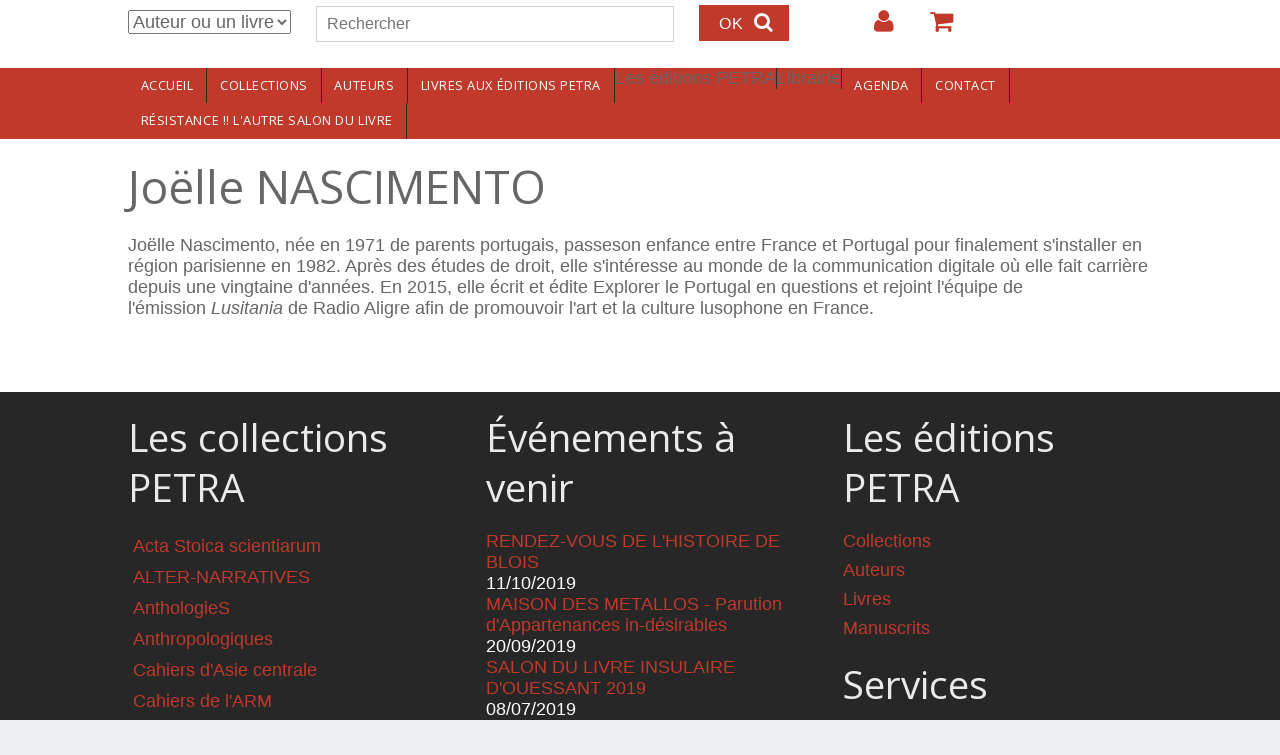

--- FILE ---
content_type: text/html; charset=utf-8
request_url: https://www.editionspetra.fr/auteurs/joelle-nascimento?page=7
body_size: 8888
content:
<!DOCTYPE html>
<html>
<head>
  <!--[if IE]><![endif]-->
<!--[if IE]><meta http-equiv="X-UA-Compatible" content="IE=edge,chrome=1" />
<![endif]--><meta charset="utf-8" />
<meta name="Generator" content="Drupal 7 (http://drupal.org)" />
<link rel="canonical" href="https://www.editionspetra.fr/auteurs/joelle-nascimento" />
<link rel="shortlink" href="/node/604" />
<link rel="shortcut icon" href="https://www.editionspetra.fr/sites/default/files/favicon_0.ico" type="image/vnd.microsoft.icon" />
<meta name="viewport" content="width=device-width, initial-scale=1.0,min-width=device-width,max-width=device-width" />
    <meta name="MobileOptimized" content="width">
    <meta name="HandheldFriendly" content="true">
    <meta name="apple-mobile-web-app-capable" content="yes">
    <meta http-equiv="cleartype" content="on">
    <meta http-equiv="X-UA-Compatible" content="IE=edge, chrome=1">
    <title>Joëlle NASCIMENTO | Editions Petra</title>
  <link rel="stylesheet" href="https://www.editionspetra.fr/sites/default/files/css/css_rEI_5cK_B9hB4So2yZUtr5weuEV3heuAllCDE6XsIkI.css" media="all" />
<link rel="stylesheet" href="https://www.editionspetra.fr/sites/default/files/css/css_3j-X_V1nkbFEsrlVzqIjQ1T_1MUKDo8ynTYybJhVpqg.css" media="all" />
<link rel="stylesheet" href="https://www.editionspetra.fr/sites/default/files/css/css_tAnYiD7WFmyh1ILj5TDpE1ki7NYS4oV3pUb2cHaenz4.css" media="all" />

<!--[if lte IE 8]>
<link rel="stylesheet" href="https://www.editionspetra.fr/sites/default/files/css/css_47DEQpj8HBSa-_TImW-5JCeuQeRkm5NMpJWZG3hSuFU.css" media="all" />
<![endif]-->
<link rel="stylesheet" href="//maxcdn.bootstrapcdn.com/font-awesome/4.2.0/css/font-awesome.min.css" media="all" />
<link rel="stylesheet" href="//fonts.googleapis.com/css?family=EB+Garamond|IM+Fell+Double+Pica|Open+Sans|Montserrat" media="all" />
<link rel="stylesheet" href="https://www.editionspetra.fr/sites/default/files/css/css_rN20Hdm3itw6_XRcV01QM4jCPodUPJfai25_FlGDa3Y.css" media="all" />
<link rel="stylesheet" href="https://www.editionspetra.fr/sites/default/files/css/css_msmSqRyRPBurKxzahbroo0e_qBr_1W_RLyQCsuRnu5E.css" media="all" />
  <script src="https://www.editionspetra.fr/sites/default/files/js/js_x0MhBQfHNAIO1NwkQgzf_TGN4b8eMmKre3nqUfoQv3w.js"></script>
<script src="https://www.editionspetra.fr/sites/default/files/js/js_JWUxoxNOpFi1TT9OJ8YUwb0bSojKo-OIzl5jhgyzWDI.js"></script>
<script>
L_ROOT_URL = "/sites/all/libraries/leaflet/";
</script>
<script src="https://www.editionspetra.fr/sites/default/files/js/js_wHQrQcucoA-DHXwAYbQay3gzeYDIAB7yaCn1zeHrtJI.js"></script>
<script>
(function($){Drupal.behaviors.custommodule_yww={attach:function(context,settings){var viewportwidth=0,viewportheight=0,lastviewportwidth=0,lastviewportheight=0
function updateWindowSizeVariables(){if(typeof window.innerWidth!='undefined'){if(window.innerWidth==viewportwidth&&viewportheight==window.innerHeight)return 0;lastviewportheight=viewportheight,lastviewportwidth=viewportwidth;viewportwidth=window.innerWidth,viewportheight=window.innerHeight;return 1}else if(typeof document.documentElement!='undefined'&&typeof document.documentElement.clientWidth!='undefined'&&document.documentElement.clientWidth!=0){if(document.documentElement.clientWidth==viewportwidth&&viewportheight==document.documentElement.clientHeight)return 0;lastviewportheight=viewportheight,lastviewportwidth=viewportwidth;viewportwidth=document.documentElement.clientWidth,viewportheight=document.documentElement.clientHeight;return 1}else{if(document.getElementsByTagName('body')[0].clientWidth==viewportwidth&&viewportheight==document.getElementsByTagName('body')[0].clientHeight)return 0;lastviewportheight=viewportheight,lastviewportwidth=viewportwidth;viewportwidth=document.getElementsByTagName('body')[0].clientWidth,viewportheight=document.getElementsByTagName('body')[0].clientHeight;return 1}};var _bodyClass_windowResize='',last_bodyClass_windowResize=''
function onWindowSizeChange(last_windowsize,new_windowstyle){};var return_resizeViewport=0
function resizeViewport(){var isOldIE=document.all&&!document.getElementsByClassName;if(isOldIE)$(window).unbind('resize',resizeViewport);if(updateWindowSizeVariables()){_resizeViewport_apply();return_resizeViewport=1}else return_resizeViewport=0;if(isOldIE)setTimeout(function(){$(window).resize(resizeViewport)},50);return return_resizeViewport};window.custom_resize_function=function(){updateWindowSizeVariables();_resizeViewport_apply()}
function _resizeViewport_apply(){if(viewportwidth>=960&&viewportwidth<3e3)if(_bodyClass_windowResize!='windowsize-desktop'){if(_bodyClass_windowResize!=''&&jQuery('body').hasClass(_bodyClass_windowResize))jQuery('body').removeClass(_bodyClass_windowResize);last_bodyClass_windowResize=_bodyClass_windowResize;_bodyClass_windowResize='windowsize-desktop';jQuery('body').addClass(_bodyClass_windowResize);onWindowSizeChange(last_bodyClass_windowResize,_bodyClass_windowResize)};if(viewportwidth>=600&&viewportwidth<960)if(_bodyClass_windowResize!='windowsize-tablet'){if(_bodyClass_windowResize!=''&&jQuery('body').hasClass(_bodyClass_windowResize))jQuery('body').removeClass(_bodyClass_windowResize);last_bodyClass_windowResize=_bodyClass_windowResize;_bodyClass_windowResize='windowsize-tablet';jQuery('body').addClass(_bodyClass_windowResize);onWindowSizeChange(last_bodyClass_windowResize,_bodyClass_windowResize)};if(viewportwidth>=0&&viewportwidth<600)if(_bodyClass_windowResize!='windowsize-mobile'){if(_bodyClass_windowResize!=''&&jQuery('body').hasClass(_bodyClass_windowResize))jQuery('body').removeClass(_bodyClass_windowResize);last_bodyClass_windowResize=_bodyClass_windowResize;_bodyClass_windowResize='windowsize-mobile';jQuery('body').addClass(_bodyClass_windowResize);onWindowSizeChange(last_bodyClass_windowResize,_bodyClass_windowResize)}}
function _orientationHandler(){resizeViewport();if(event.orientation=='portrait');else if(event.orientation=='landscape');};$(window).resize(resizeViewport);window.addEventListener("orientationchange",_orientationHandler);setTimeout(function(){updateWindowSizeVariables();_resizeViewport_apply()},50);setTimeout(function(){updateWindowSizeVariables();_resizeViewport_apply()},1e3)}}}(jQuery))
</script>
<script src="https://www.editionspetra.fr/sites/default/files/js/js_JcktZsZ7a7TOFI4gkpJk6w19DowurlvqZ0JvChL-vgo.js"></script>
<script>
L.Icon.Default.imagePath = "/sites/all/libraries/leaflet/images";
</script>
<script src="https://www.editionspetra.fr/sites/default/files/js/js_iGXLBe1tbcU88QTjOsowVfEmdGLhvKv9WmSClk1TO_w.js"></script>
<script>
jQuery.extend(Drupal.settings, {"basePath":"\/","pathPrefix":"","ajaxPageState":{"theme":"customgratis","theme_token":"drng_BoXtJzMDSpXwM8aEdHQFhTm9NryiLP3JE-yd-U","jquery_version":"1.8","js":{"sites\/all\/modules\/jquery_update\/replace\/jquery\/1.8\/jquery.min.js":1,"misc\/jquery.once.js":1,"misc\/drupal.js":1,"sites\/all\/modules\/eu_cookie_compliance\/js\/jquery.cookie-1.4.1.min.js":1,"sites\/all\/modules\/jquery_update\/replace\/misc\/jquery.form.min.js":1,"0":1,"sites\/all\/libraries\/leaflet\/leaflet.js":1,"misc\/ajax.js":1,"sites\/all\/modules\/jquery_update\/js\/jquery_update.js":1,"1":1,"public:\/\/languages\/fr_BGhvVqtnVe-wEUuWQTc07YkQ2xLoAWdq--H4jVhY0Nw.js":1,"sites\/all\/modules\/custom_search\/js\/custom_search.js":1,"sites\/all\/modules\/views\/js\/base.js":1,"misc\/progress.js":1,"sites\/all\/modules\/views\/js\/ajax_view.js":1,"sites\/all\/modules\/leaflet\/leaflet.drupal.js":1,"2":1,"sites\/all\/themes\/gratis\/js-source\/site.js":1,"3":1,"4":1,"5":1,"6":1},"css":{"modules\/system\/system.base.css":1,"modules\/system\/system.menus.css":1,"modules\/system\/system.messages.css":1,"modules\/system\/system.theme.css":1,"sites\/all\/modules\/simplenews\/simplenews.css":1,"sites\/all\/modules\/calendar\/css\/calendar_multiday.css":1,"modules\/comment\/comment.css":1,"sites\/all\/modules\/date\/date_api\/date.css":1,"sites\/all\/modules\/date\/date_popup\/themes\/datepicker.1.7.css":1,"modules\/field\/theme\/field.css":1,"modules\/node\/node.css":1,"modules\/search\/search.css":1,"sites\/all\/modules\/ubercart\/uc_order\/uc_order.css":1,"sites\/all\/modules\/ubercart\/uc_product\/uc_product.css":1,"sites\/all\/modules\/ubercart\/uc_store\/uc_store.css":1,"modules\/user\/user.css":1,"sites\/all\/modules\/views\/css\/views.css":1,"sites\/all\/modules\/ckeditor\/css\/ckeditor.css":1,"sites\/all\/modules\/ctools\/css\/ctools.css":1,"sites\/all\/modules\/content_type_extras\/css\/content_type_extras.css":1,"sites\/all\/modules\/custom_search\/custom_search.css":1,"sites\/all\/modules\/addressfield\/addressfield.css":1,"sites\/all\/modules\/leaflet\/leaflet_extras.css":1,"sites\/all\/libraries\/leaflet\/leaflet.css":1,"sites\/all\/libraries\/leaflet\/leaflet.ie.css":1,"\/\/maxcdn.bootstrapcdn.com\/font-awesome\/4.2.0\/css\/font-awesome.min.css":1,"\/\/fonts.googleapis.com\/css?family=EB+Garamond|IM+Fell+Double+Pica|Open+Sans|Montserrat":1,"sites\/all\/themes\/gratis\/css\/normalize.css":1,"sites\/all\/themes\/gratis\/css\/color-palettes.css":1,"sites\/all\/themes\/gratis\/css\/core.css":1,"sites\/all\/themes\/gratis\/css\/styles.css":1,"sites\/all\/themes\/gratis\/system.theme.css":1,"sites\/all\/themes\/gratis\/system.menus.css":1,"sites\/all\/themes\/customgratis\/css\/subtheme-styles.css":1,"sites\/all\/themes\/gratis\/css\/hacks.css":1}},"custom_search":{"form_target":"_self","solr":0},"better_exposed_filters":{"views":{"ouvrages":{"displays":{"block_1":{"filters":[]}}},"collections_et_rayons":{"displays":{"block":{"filters":[]},"block_1":{"filters":[]}}},"agenda":{"displays":{"block_1":{"filters":[]}}}}},"views":{"ajax_path":"\/views\/ajax","ajaxViews":{"views_dom_id:6f1a6da2ffd74c72e1044ee78bdb19b1":{"view_name":"agenda","view_display_id":"block_1","view_args":"","view_path":"node\/604","view_base_path":"agenda","view_dom_id":"6f1a6da2ffd74c72e1044ee78bdb19b1","pager_element":0}}},"urlIsAjaxTrusted":{"\/views\/ajax":true,"\/auteurs\/joelle-nascimento?page=7":true},"leaflet":[{"mapId":"leaflet-map","map":{"label":"OSM Mapnik","description":"Carte Leaflet par d\u00e9faut.","settings":{"zoomDefault":10,"minZoom":1,"maxZoom":18,"dragging":true,"touchZoom":true,"scrollWheelZoom":1,"doubleClickZoom":true,"zoomControl":true,"attributionControl":true,"trackResize":true,"fadeAnimation":true,"zoomAnimation":true,"closePopupOnClick":true,"zoom":15},"layers":{"earth":{"urlTemplate":"\/\/{s}.tile.openstreetmap.org\/{z}\/{x}\/{y}.png","options":{"attribution":"OSM Mapnik"}}}},"features":[{"type":"point","lat":48.852988,"lon":2.403681}]}]});
</script>
    <!--[if lt IE 9]>
  <script src="//html5shiv.googlecode.com/svn/trunk/html5.js"></script>
    <![endif]-->
</head>
<body class="html not-front not-logged-in no-sidebars page-node page-node- page-node-604 node-type-auteur i18n-fr preface-one postscript-one footer-three site-name-show site-slogan-hidden site-slogan-not-empty color-palette-pomegranate heading-typeface-opensans body-typeface-opensans is-node themebg-light default-layout bg_pattern_01 no_tint">
<div id="skip-link">
    <a href="#main-content" class="element-invisible element-focusable">Aller au contenu principal</a>
</div>

  <div class="l-page-wrapper">
    <div class="l-page">

      <!-- top links-->
              <div id="top-bar" class="">
          <div class="l-top-wrapper l-setwidth" >
            <div class="top-links s-grid">
              


  <div class="region region-top-links">
    <div id="block-search-form" class="block block-search">

      
  <form class="search-form" role="search" action="/auteurs/joelle-nascimento?page=7" method="post" id="search-block-form" accept-charset="UTF-8"><div><div class="container-inline">
      <h2 class="element-invisible">Formulaire de recherche</h2>
    <div class="form-item form-type-select form-item-custom-search-types">
  <select class="custom-search-selector custom-search-types form-select" id="edit-custom-search-types" name="custom_search_types"><option value="c-all" selected="selected">Auteur ou un livre</option><option value="c-auteur">Auteur</option><option value="c-product">Livre</option></select>
</div>
<div class="form-item form-type-textfield form-item-search-block-form">
  <label class="element-invisible" for="edit-search-block-form--2">Rechercher </label>
 <input title="Indiquer les termes à rechercher" class="custom-search-box form-text" placeholder="Rechercher" type="text" id="edit-search-block-form--2" name="search_block_form" value="" size="15" maxlength="128" />
</div>
<div class="form-actions form-wrapper" id="edit-actions"><input type="submit" id="edit-submit" name="op" value="OK" class="form-submit" /></div><input type="hidden" name="form_build_id" value="form-_n6EBgcTVgBB_zxlto77sg3AzMGtNoxb9azZWdwBj1Q" />
<input type="hidden" name="form_id" value="search_block_form" />
</div>
</div></form>
</div>
<div id="block-system-user-menu" class="block block-system block-menu">

      
  <ul class="menu"><li class="first leaf menu-639 login level-1"><a href="/user/login" title="" class="alink menu-639 login">Login</a></li>
<li class="last leaf menu-647 votrepanier level-1"><a href="/cart" title="" class="alink menu-647 votrepanier">Votre panier</a></li>
</ul>
</div>
  </div>
            </div>
          </div>
        </div>
            <!-- //top links-->

      <!-- header -->
      <div id="header-bar" class="l-header-wrapper" role="banner">
        <header class="l-header l-setwidth" >

          
                    <div class="l-branding">

                                  <h1 class="site-name">
                    <a href="/">
                      Editions Petra</a>
                  </h1>
              
                  
          </div><!--//branding-->
            
        </header>
      </div><!-- // l-header -wrapper-->

      <div id="menu-wrapper" class="l-menu-wrapper main-menu" role="navigation">
        <div class="l-setwidth" >

                      <a id="off-canvas-left-show" href="#off-canvas" class="l-off-canvas-show l-off-canvas-show--left">Show Navigation</a>
            <div id="off-canvas-left" class="l-off-canvas l-off-canvas--left">
              <a id="off-canvas-left-hide" href="#" class="l-off-canvas-hide l-off-canvas-hide--left">Hide Navigation</a>

              <div class="main-menu-wrapper">

                <ul class="menu primary"><li class="first leaf menu-630 accueil level-1"><a href="/accueil" class="alink menu-630 accueil">Accueil</a></li>
<li class="leaf menu-648 collections level-1"><a href="/collections" title="" class="alink menu-648 collections">Collections</a></li>
<li class="leaf menu-646 auteurs level-1"><a href="/auteurs" class="alink menu-646 auteurs">Auteurs</a></li>
<li class="collapsed menu-629 livresauxditionspetra level-1"><a href="/livres" title="" class="alink menu-629 livresauxditionspetra">Livres aux éditions PETRA</a></li>
<li class="leaf menu-667 lesditionspetra level-1"><span title="" class="alink menu-667 lesditionspetra nolink">Les éditions PETRA</span></li>
<li class="collapsed menu-668 librairie level-1"><span title="" class="alink menu-668 librairie nolink">Librairie</span></li>
<li class="leaf menu-816 agenda level-1"><a href="/agenda" class="alink menu-816 agenda">Agenda</a></li>
<li class="leaf menu-804 contact level-1"><a href="/contact" class="alink menu-804 contact">Contact</a></li>
<li class="last leaf menu-896 rsistancelautresalondulivre level-1"><a href="/agenda/resistance-lautre-salon-du-livre" class="alink menu-896 rsistancelautresalondulivre">RÉSISTANCE !! L&#039;AUTRE SALON DU LIVRE</a></li>
</ul>              </div>
            </div><!-- // off-canvas-left -->
                    <!-- //main menu -->

          <!-- for third party menu systems or modules-->
          
        </div>
      </div>

<div class="l-content-wrap">

  
      
      <!-- preface -->
      
      <div class="main" >
        <div class="l-main l-setwidth" role="main" >

          <div class="l-content">
            <a id="main-content"></a>
                                      <h1>Joëlle NASCIMENTO</h1>
                                                                                    


  <div class="region region-content">
    <div id="block-system-main" class="block block-system">

      
  
  <article id="node-604" class="node node--auteur node--full node--auteur--full clearfix"
     role="article">
  
  
  <div class="node-content">
    <div class="field field-name-body field-type-text-with-summary field-label-hidden"><div class="field-items"><div class="field-item even"><p>Joëlle Nascimento, née en 1971 de parents portugais, passeson enfance entre France et Portugal pour finalement s'installer en région parisienne en 1982. Après des études de droit, elle s'intéresse au monde de la communication digitale où elle fait carrière depuis une vingtaine d'années. En 2015, elle écrit et édite Explorer le Portugal en questions<em> </em>et rejoint l'équipe de l'émission <em>Lusitania</em> de Radio Aligre afin de promouvoir l'art et la culture lusophone en France.</p>
</div></div></div>  </div>

    </article>

</div>
  </div>
                      </div>

                            </div>

      </div>

      

      <footer id="footer" role="footer" class="l-footer-wrapper">
        <div class="l-setwidth l-footer" >

          <!--footer -->
                      <div class="footer">
              


  <div class="region region-footer-first">
    <div id="block-views-collections-et-rayons-block" class="block block-views">

        <h2>Les collections PETRA</h2>
    
  <div class="view view-collections-et-rayons view-id-collections_et_rayons view-display-id-block view-dom-id-61741d3e29c8047d486a6d8ab443fa61">
        
  
  
      <div class="view-content">
        <div class="views-row views-row-1 views-row-odd views-row-first">
      
  <div class="views-field views-field-name">        <span class="field-content"><a href="/collection/acta-stoica-scientiarum">Acta Stoica scientiarum</a></span>  </div>  </div>
  <div class="views-row views-row-2 views-row-even">
      
  <div class="views-field views-field-name">        <span class="field-content"><a href="/collection/alter-narratives">ALTER-NARRATIVES</a></span>  </div>  </div>
  <div class="views-row views-row-3 views-row-odd">
      
  <div class="views-field views-field-name">        <span class="field-content"><a href="/collection/anthologies">AnthologieS</a></span>  </div>  </div>
  <div class="views-row views-row-4 views-row-even">
      
  <div class="views-field views-field-name">        <span class="field-content"><a href="/collection/anthropologiques">Anthropologiques</a></span>  </div>  </div>
  <div class="views-row views-row-5 views-row-odd">
      
  <div class="views-field views-field-name">        <span class="field-content"><a href="/collection/cahiers-dasie-centrale">Cahiers d&#039;Asie centrale</a></span>  </div>  </div>
  <div class="views-row views-row-6 views-row-even">
      
  <div class="views-field views-field-name">        <span class="field-content"><a href="/collection/cahiers-de-larm">Cahiers de l&#039;ARM</a></span>  </div>  </div>
  <div class="views-row views-row-7 views-row-odd">
      
  <div class="views-field views-field-name">        <span class="field-content"><a href="/collection/centre-asie">Centre-Asie</a></span>  </div>  </div>
  <div class="views-row views-row-8 views-row-even">
      
  <div class="views-field views-field-name">        <span class="field-content"><a href="/collection/classiques-hongrois">Classiques hongrois</a></span>  </div>  </div>
  <div class="views-row views-row-9 views-row-odd">
      
  <div class="views-field views-field-name">        <span class="field-content"><a href="/collection/des-iles">Des îles</a></span>  </div>  </div>
  <div class="views-row views-row-10 views-row-even">
      
  <div class="views-field views-field-name">        <span class="field-content"><a href="/collection/education-art-du-possible">Education, art du possible</a></span>  </div>  </div>
  <div class="views-row views-row-11 views-row-odd">
      
  <div class="views-field views-field-name">        <span class="field-content"><a href="/collection/esthetique-appliquee">Esthétique appliquée</a></span>  </div>  </div>
  <div class="views-row views-row-12 views-row-even">
      
  <div class="views-field views-field-name">        <span class="field-content"><a href="/collection/europes-terrains-et-societes">Europes : terrains et sociétés</a></span>  </div>  </div>
  <div class="views-row views-row-13 views-row-odd">
      
  <div class="views-field views-field-name">        <span class="field-content"><a href="/collection/fertiles">Fert&#039;îles</a></span>  </div>  </div>
  <div class="views-row views-row-14 views-row-even">
      
  <div class="views-field views-field-name">        <span class="field-content"><a href="/collection/ifeac-institut-francais-detudes-sur-lasie-centrale">IFEAC (Institut Français d&#039;Etudes sur l&#039;Asie Centrale)</a></span>  </div>  </div>
  <div class="views-row views-row-15 views-row-odd">
      
  <div class="views-field views-field-name">        <span class="field-content"><a href="/collection/intersections">intersectionS</a></span>  </div>  </div>
  <div class="views-row views-row-16 views-row-even">
      
  <div class="views-field views-field-name">        <span class="field-content"><a href="/collection/journaux">Journaux</a></span>  </div>  </div>
  <div class="views-row views-row-17 views-row-odd">
      
  <div class="views-field views-field-name">        <span class="field-content"><a href="/collection/les-cadavres-dans-les-genocides-et-les-violences-de-masse">Les cadavres dans les génocides et les violences de masse</a></span>  </div>  </div>
  <div class="views-row views-row-18 views-row-even">
      
  <div class="views-field views-field-name">        <span class="field-content"><a href="/collection/litterature-comparee-feuilles-darchives">Littérature comparée / Feuilles d&#039;archives</a></span>  </div>  </div>
  <div class="views-row views-row-19 views-row-odd">
      
  <div class="views-field views-field-name">        <span class="field-content"><a href="/collection/litterature-comparee-histoire-et-critique">Littérature comparée / Histoire et critique</a></span>  </div>  </div>
  <div class="views-row views-row-20 views-row-even">
      
  <div class="views-field views-field-name">        <span class="field-content"><a href="/collection/matiere-recycler">Matière à recycler</a></span>  </div>  </div>
  <div class="views-row views-row-21 views-row-odd">
      
  <div class="views-field views-field-name">        <span class="field-content"><a href="/collection/meandre">Méandre</a></span>  </div>  </div>
  <div class="views-row views-row-22 views-row-even">
      
  <div class="views-field views-field-name">        <span class="field-content"><a href="/collection/meandre-jeunesse">Méandre Jeunesse</a></span>  </div>  </div>
  <div class="views-row views-row-23 views-row-odd">
      
  <div class="views-field views-field-name">        <span class="field-content"><a href="/collection/monde-en-migrations">Monde en migrations</a></span>  </div>  </div>
  <div class="views-row views-row-24 views-row-even">
      
  <div class="views-field views-field-name">        <span class="field-content"><a href="/collection/pedagogie-et-sciences-humaines">Pédagogie et sciences humaines</a></span>  </div>  </div>
  <div class="views-row views-row-25 views-row-odd">
      
  <div class="views-field views-field-name">        <span class="field-content"><a href="/collection/pierres-ecrites">Pierres écrites</a></span>  </div>  </div>
  <div class="views-row views-row-26 views-row-even">
      
  <div class="views-field views-field-name">        <span class="field-content"><a href="/collection/pierres-ecrites-empreintes">Pierres écrites / Empreintes</a></span>  </div>  </div>
  <div class="views-row views-row-27 views-row-odd">
      
  <div class="views-field views-field-name">        <span class="field-content"><a href="/collection/pierres-ecrites-granits">Pierres écrites / Granits</a></span>  </div>  </div>
  <div class="views-row views-row-28 views-row-even">
      
  <div class="views-field views-field-name">        <span class="field-content"><a href="/collection/pierres-ecrites-omphalos">Pierres écrites / Omphalos</a></span>  </div>  </div>
  <div class="views-row views-row-29 views-row-odd">
      
  <div class="views-field views-field-name">        <span class="field-content"><a href="/collection/pierres-ecrites-loiseau-des-runes">Pierres écrites – L&#039;Oiseau des runes</a></span>  </div>  </div>
  <div class="views-row views-row-30 views-row-even">
      
  <div class="views-field views-field-name">        <span class="field-content"><a href="/collection/pragmatismes">Pragmatismes</a></span>  </div>  </div>
  <div class="views-row views-row-31 views-row-odd">
      
  <div class="views-field views-field-name">        <span class="field-content"><a href="/collection/romane-chave">Romané Chavé</a></span>  </div>  </div>
  <div class="views-row views-row-32 views-row-even">
      
  <div class="views-field views-field-name">        <span class="field-content"><a href="/collection/societes-et-cultures-post-sovietiques-en-mouvement">Sociétés et cultures post-soviétiques en mouvement</a></span>  </div>  </div>
  <div class="views-row views-row-33 views-row-odd">
      
  <div class="views-field views-field-name">        <span class="field-content"><a href="/collection/terrains-et-theories-anthropologiques">Terrains et théories anthropologiques</a></span>  </div>  </div>
  <div class="views-row views-row-34 views-row-even">
      
  <div class="views-field views-field-name">        <span class="field-content"><a href="/collection/texte-et-trait">Texte et Trait</a></span>  </div>  </div>
  <div class="views-row views-row-35 views-row-odd">
      
  <div class="views-field views-field-name">        <span class="field-content"><a href="/collection/textes-en-contexte">Textes en contexte</a></span>  </div>  </div>
  <div class="views-row views-row-36 views-row-even">
      
  <div class="views-field views-field-name">        <span class="field-content"><a href="/collection/transphilosophiques">Transphilosophiques</a></span>  </div>  </div>
  <div class="views-row views-row-37 views-row-odd">
      
  <div class="views-field views-field-name">        <span class="field-content"><a href="/collection/univers-sensoriels-et-sciences-sociales">Univers sensoriels et sciences sociales</a></span>  </div>  </div>
  <div class="views-row views-row-38 views-row-even">
      
  <div class="views-field views-field-name">        <span class="field-content"><a href="/collection/usages-de-la-memoire">Usages de la mémoire</a></span>  </div>  </div>
  <div class="views-row views-row-39 views-row-odd">
      
  <div class="views-field views-field-name">        <span class="field-content"><a href="/collection/voix-dailleurs">Voix d&#039;ailleurs</a></span>  </div>  </div>
  <div class="views-row views-row-40 views-row-even views-row-last">
      
  <div class="views-field views-field-name">        <span class="field-content"><a href="/collection/voix-dailleurs-poesie">Voix d&#039;ailleurs - Poésie</a></span>  </div>  </div>
    </div>
  
  
  
  
      <div class="view-footer">
      <p><a href="/collections"></a><button>Les collections en détail</button></p>
    </div>
  
  
</div>
</div>
  </div>
            </div>
          
                      <div class="footer">
              


  <div class="region region-footer-second">
    <div id="block-views-agenda-block-1" class="block block-views">

        <h2>Événements à venir</h2>
    
  <div class="view view-agenda view-id-agenda view-display-id-block_1 view-dom-id-6f1a6da2ffd74c72e1044ee78bdb19b1">
        
  
  
      <div class="view-content">
        <div class="views-row views-row-1 views-row-odd views-row-first">
      
  <div class="views-field views-field-title">        <span class="field-content"><a href="/agenda/rendez-vous-de-lhistoire-de-blois">RENDEZ-VOUS DE L&#039;HISTOIRE DE BLOIS</a></span>  </div>  
  <div class="views-field views-field-field-date-de-parution">        <div class="field-content"><span class="date-display-single">11/10/2019</span></div>  </div>  </div>
  <div class="views-row views-row-2 views-row-even">
      
  <div class="views-field views-field-title">        <span class="field-content"><a href="/agenda/maison-des-metallos-parution-dappartenances-desirables">MAISON DES METALLOS - Parution d&#039;Appartenances in-désirables</a></span>  </div>  
  <div class="views-field views-field-field-date-de-parution">        <div class="field-content"><span class="date-display-single">20/09/2019</span></div>  </div>  </div>
  <div class="views-row views-row-3 views-row-odd">
      
  <div class="views-field views-field-title">        <span class="field-content"><a href="/agenda/salon-du-livre-insulaire-douessant-2019">SALON DU LIVRE INSULAIRE D&#039;OUESSANT 2019</a></span>  </div>  
  <div class="views-field views-field-field-date-de-parution">        <div class="field-content"><span class="date-display-single">08/07/2019</span></div>  </div>  </div>
  <div class="views-row views-row-4 views-row-even">
      
  <div class="views-field views-field-title">        <span class="field-content"><a href="/agenda/etonnants-voyageurs-2019-saint-malo">ETONNANTS VOYAGEURS 2019 A SAINT-MALO</a></span>  </div>  
  <div class="views-field views-field-field-date-de-parution">        <div class="field-content"><span class="date-display-single">06/06/2019</span></div>  </div>  </div>
  <div class="views-row views-row-5 views-row-odd views-row-last">
      
  <div class="views-field views-field-title">        <span class="field-content"><a href="/agenda/petra-au-marche-de-la-poesie-5-9-juin-2019">PÉTRA AU MARCHÉ DE LA POÉSIE (5-9 juin 2019)</a></span>  </div>  
  <div class="views-field views-field-field-date-de-parution">        <div class="field-content"><span class="date-display-single">05/06/2019</span></div>  </div>  </div>
    </div>
  
      <h2 class="element-invisible">Pages</h2><div class="item-list item-list-pager"><ul class="pager"><li class="pager-first even first"><a title="Aller à la première page" href="/auteurs/joelle-nascimento">« premier</a></li><li class="pager-previous odd"><a title="Aller à la page précédente" href="/auteurs/joelle-nascimento?page=6">‹ précédent</a></li><li class="pager-ellipsis even">…</li><li class="pager-item odd"><a title="Aller à la page 4" href="/auteurs/joelle-nascimento?page=3">4</a></li><li class="pager-item even"><a title="Aller à la page 5" href="/auteurs/joelle-nascimento?page=4">5</a></li><li class="pager-item odd"><a title="Aller à la page 6" href="/auteurs/joelle-nascimento?page=5">6</a></li><li class="pager-item even"><a title="Aller à la page 7" href="/auteurs/joelle-nascimento?page=6">7</a></li><li class="pager-current odd">8</li><li class="pager-item even"><a title="Aller à la page 9" href="/auteurs/joelle-nascimento?page=8">9</a></li><li class="pager-item odd"><a title="Aller à la page 10" href="/auteurs/joelle-nascimento?page=9">10</a></li><li class="pager-item even"><a title="Aller à la page 11" href="/auteurs/joelle-nascimento?page=10">11</a></li><li class="pager-item odd"><a title="Aller à la page 12" href="/auteurs/joelle-nascimento?page=11">12</a></li><li class="pager-ellipsis even">…</li><li class="pager-next odd"><a title="Aller à la page suivante" href="/auteurs/joelle-nascimento?page=8">suivant ›</a></li><li class="pager-last even last"><a title="Aller à la dernière page" href="/auteurs/joelle-nascimento?page=15">dernier »</a></li></ul></div>  
  
  
  
  
</div>
</div>
<div id="block-simplenews-59" class="block block-simplenews">

        <h2>Newsletter des éditions PETRA</h2>
    
        <p>Inscrivez-vous à notre newsletter.</p>
  
      <form class="simplenews-subscribe" action="/auteurs/joelle-nascimento?page=7" method="post" id="simplenews-block-form-59" accept-charset="UTF-8"><div><div class="form-item form-type-textfield form-item-mail">
  <label for="edit-mail">Courriel <span class="form-required" title="Ce champ est requis.">*</span></label>
 <input type="text" id="edit-mail" name="mail" value="" size="20" maxlength="128" class="form-text required" />
</div>
<input type="submit" id="edit-submit--2" name="op" value="S&#039;abonner" class="form-submit" /><input type="hidden" name="form_build_id" value="form-4uZePw5kj1-lKNGSQW88J1FSFt4vUOfzXNtmzPz07S4" />
<input type="hidden" name="form_id" value="simplenews_block_form_59" />
</div></form>  
      <div class="issues-link"><a href="/newsletter/editions-petra-newsletter">Publications précédentes</a></div>
  
  
      <a href="/taxonomy/term/59/feed" class="feed-icon" title="Souscrire à flux Editions Petra newsletter"><img src="https://www.editionspetra.fr/sites/all/themes/gratis/images/feed.png" width="32" height="32" alt="Souscrire à flux Editions Petra newsletter" /></a>  
</div>
<div id="block-webform-client-block-349" class="block block-webform">

      
  <div  role="article" class="ds-1col node node--webform node-teaser node--teaser node--webform--teaser view-mode-teaser clearfix">

  
  <div class="field field-name-field-adresse field-type-addressfield field-label-above"><div class="field-label">Adresse:&nbsp;</div><div class="field-items"><div class="field-item even"><div class="street-block"><div class="thoroughfare">12 Rue de la Réunion</div></div><div class="addressfield-container-inline locality-block country-FR"><span class="postal-code">75020</span> <span class="locality">PARIS</span></div><span class="country">France</span></div></div></div><div class="field field-name-field-geolocalisation field-type-geofield field-label-hidden"><div class="field-items"><div class="field-item even"><div id="leaflet-map" style="height: 200px"></div>
</div></div></div></div>


</div>
<div id="block-block-3" class="block block-block">

      
  <p>Tél. : 01 43 71 41 30 – Fax : 01 43 70 62 25</p>
<p>Courriel : <a href="mailto:info@editionspetra.fr">info@editionspetra.fr</a></p>

</div>
<div id="block-views-collections-et-rayons-block-1" class="block block-views">

        <h2>Par thèmes</h2>
    
  <div class="view view-collections-et-rayons view-id-collections_et_rayons view-display-id-block_1 view-dom-id-4188483653a5c567419fff939b1f9ad7">
        
  
  
      <div class="view-content">
        <div class="views-row views-row-1 views-row-odd views-row-first views-row-last">
      
  <div class="views-field views-field-name">        <span class="field-content"><a href="/collection/meandre">Méandre</a></span>  </div>  </div>
    </div>
  
  
  
  
  
  
</div>
</div>
  </div>
            </div>
          
                      <div class="footer">
              


  <div class="region region-footer-third">
    <div id="block-menu-menu-menu-editions-petra" class="block block-menu">

        <h2>Les éditions PETRA</h2>
    
  <ul class="menu"><li class="first leaf menu-644 collections level-1"><a href="/collections" title="" class="alink menu-644 collections">Collections</a></li>
<li class="leaf menu-700 auteurs level-1"><a href="/auteurs" title="" class="alink menu-700 auteurs">Auteurs</a></li>
<li class="leaf menu-778 livres level-1"><a href="/livres" title="" class="alink menu-778 livres">Livres</a></li>
<li class="last leaf menu-699 manuscrits level-1"><a href="/manuscrits" title="" class="alink menu-699 manuscrits">Manuscrits</a></li>
</ul>
</div>
<div id="block-menu-menu-menu-services-petra" class="block block-menu">

        <h2>Services</h2>
    
  <ul class="menu"><li class="first leaf menu-697 prestations level-1"><a href="/prestations" title="" class="alink menu-697 prestations">Prestations</a></li>
<li class="leaf menu-805 contacteznous level-1"><a href="/contact" title="" class="alink menu-805 contacteznous">Contactez-nous</a></li>
<li class="last leaf menu-695 mentionslgales level-1"><a href="/mentions-legales" title="" class="alink menu-695 mentionslgales">Mentions légales</a></li>
</ul>
</div>
<div id="block-menu-menu-menu-2" class="block block-menu">

        <h2>La Librairie</h2>
    
  <ul class="menu"><li class="first last collapsed menu-643 livresdelalibrairie level-1"><a href="/librairie" title="" class="alink menu-643 livresdelalibrairie">Livres de la librairie</a></li>
</ul>
</div>
  </div>
            </div>
          
        </div>
      </footer>

</div>

    </div>
    <a href="#" class="scrolltop">Scroll to the top</a>
  </div>
<script>
var _paq=_paq||[];_paq.push(["trackPageView"]);_paq.push(["enableLinkTracking"]);(function(){var domain_url=location.href.replace(/https?:\/\//i,"");if(domain_url.indexOf("/")===-1);else domain_url=domain_url.split("/")[0];var u="//"+domain_url+"/";_paq.push(["setTrackerUrl",u+"piwik.php"]);_paq.push(["setSiteId",7]);if(Drupal&&Drupal.settings&&Drupal.settings.currentUser)_paq.push(["setUserId",Drupal.settings.currentUser]);var d=document,g=d.createElement("script"),s=d.getElementsByTagName("script")[0];g.type="text/javascript";g.async=true;g.defer=true;g.src=u+"piwik.php";s.parentNode.insertBefore(g,s)})()
</script>
</body>
</html>
